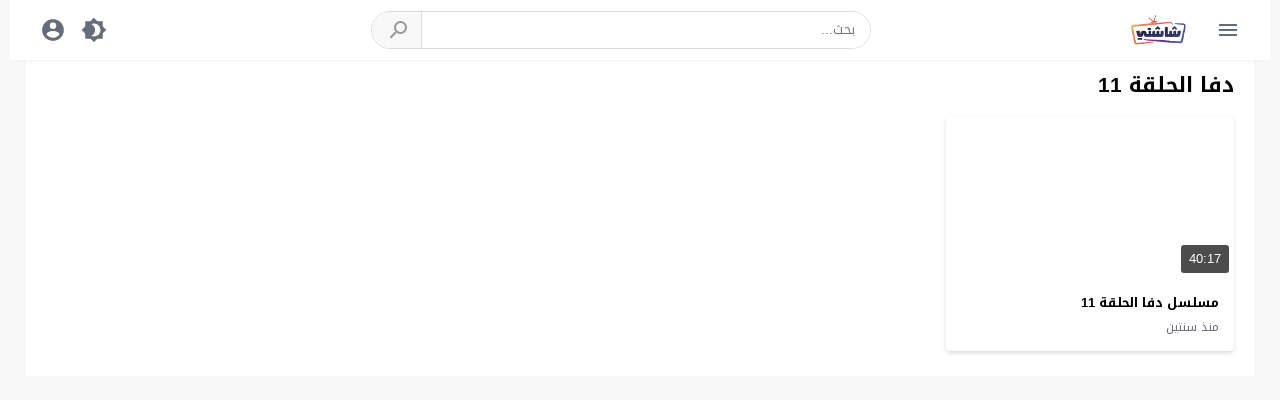

--- FILE ---
content_type: text/css
request_url: https://n.elriyadh.news/wp-content/themes/moshahid/style.css
body_size: 10413
content:
/*
 * Theme Name: Moshahid
 * Theme URI: https://store.mwordpress.net/item/moshahid-responsive-wordpress-video-theme/
 * Author URI: https://www.mwordpress.net
 * Description: Premium Video Wordpress theme by Mouad Achemli.
 * Author: Mouad Achemli
 * Version: 2.2.1
 * License: license purchased
 * License URI: https://store.mwordpress.net/license-details/
 * Tags: two-columns, custom-background, threaded-comments, translation-ready, custom-menu
 * Text Domain: moshahid
 * Domain Path: /lang
*/
/* http://meyerweb.com/eric/tools/css/reset/ 
 * v2.0 | 20110126
 * License: none (public domain)
*/
html,body,div,span,applet,object,iframe,h1,h2,h3,h4,h5,h6,p,blockquote,pre,a,abbr,acronym,address,big,cite,code,del,dfn,em,img,ins,kbd,q,s,samp,small,strike,strong,sub,sup,tt,var,b,u,i,center,dl,dt,dd,ol,ul,li,fieldset,form,label,legend,table,caption,tbody,tfoot,thead,tr,th,td,article,aside,canvas,details,embed,figure,figcaption,footer,header,hgroup,menu,nav,output,ruby,section,summary,time,mark,audio,video{margin:0;padding:0;border:0;font-size:100%;font:inherit;vertical-align:baseline}
article,aside,details,figcaption,figure,footer,header,hgroup,menu,nav,section{display:block}
body{line-height:1.3}
ol,ul{list-style:none}
blockquote,q{quotes:none}
blockquote:before,blockquote:after,q:before,q:after{content:'';content:none}
table{border-collapse:collapse;border-spacing:0}
html{-webkit-box-sizing:border-box;-moz-box-sizing:border-box;box-sizing:border-box;overflow-x:hidden;touch-action:manipulation;}
*,:before,:after{-webkit-box-sizing:inherit;-moz-box-sizing:inherit;box-sizing:inherit;outline:none}
*{border:0 none;margin:0;padding:0;outline:none;}
body {line-height:1.3;overflow:hidden}
a{text-decoration:none;color:#000;outline:none}
a,div,svg {-webkit-tap-highlight-color:transparent}
body.dark {background-color:#1f1f1f;color:#fff;}
body.dark a{color:#fff}
h1,h2,h3,h4,h5,h6 {font-weight:700}
img {text-indent:-999999px;}
.clearfix:before,
.clearfix:after{content:'.';display:block;font-size:0;height:0;line-height:0;overflow:hidden;visibility:hidden;width:0}
.clearfix:after{clear:both}
.el-hide{display:none}
.search-data {display:none}
.sr-only{position:absolute;width:1px;height:1px;margin:-1px;padding:0;overflow:hidden;clip:rect(0,0,0,0);border:0}.sr-only-focusable:active,.sr-only-focusable:focus{position:static;width:auto;height:auto;margin:0;overflow:visible;clip:auto}
.close{float:right;font-size:32px;font-weight:700;line-height:.7;color:#000;text-shadow:0 1px 0 #fff;opacity:.2;filter:alpha(opacity=20)}
.rtl .close{float:left}
.close:hover,.close:focus{color:#000;text-decoration:none;cursor:pointer;opacity:.5;filter:alpha(opacity=50)}
.br-clear{width:100%;display:block;margin-bottom:5px;}
button.close{padding:0;cursor:pointer;background:transparent;border:0;-webkit-appearance:none}
.alert{border:1px solid transparent;border-radius:4px;margin-bottom:20px;padding:15px}.alert h4{color:inherit;margin-top:0}.alert > p,.alert > ul{margin-bottom:0}.alert > p + p{margin-top:5px}.alert-dismissable,.alert-dismissible{padding-left:35px}.alert-dismissable .close,.alert-dismissible .close{color:inherit;left:-21px;position:relative;top:-2px}.alert-success,.wpcf7-mail-sent-ng{background-color:#dff0d8;border-color:#d6e9c6;color:#3c763d}.alert-success hr{border-top-color:#c9e2b3}.alert-success a{color:#2b542c}.alert-success p{color:#2b542c!important;padding:0 0 10px!important}.alert-info{background-color:#d9edf7;border-color:#bce8f1;color:#31708f}.alert-info hr{border-top-color:#a6e1ec}.alert-info a{color:#245269}.alert-info p{color:#245269!important;padding:0 0 10px!important}.alert-warning{background-color:#fcf8e3;border-color:#faebcc;color:#8a6d3b}.alert-warning hr{border-top-color:#f7e1b5}.alert-warning a{color:#66512c}.alert-warning p{color:#66512c!important;padding:0 0 10px!important}.alert-danger,.wpcf7-validation-errors,.wpcf7-spam-blocked,.wpcf7-mail-sent-ng{background-color:#f2dede;border-color:#ebccd1;color:#a94442}.alert-danger hr{border-top-color:#e4b9c0}.alert-danger a{color:#843534}.alert-danger p{color:#843534!important;padding:0 0 10px!important}
.dark .alert-info{background-color:#3498db;border-color:#3498db;color:#fff}.dark .alert-info hr{border-top-color:#fff}.dark .alert-info a{color:#fff}.dark .alert-info p{color:#fff!important;padding:0 0 10px!important}.dark .alert-success,.wpcf7-mail-sent-ng{background-color:#00bc8c;border-color:#00bc8c;color:#fff}.dark .alert-success hr{border-top-color:#00bc8c}.dark .alert-success a{color:#fff}.dark .alert-success p{color:#fff!important;padding:0 0 10px!important}.dark .alert-warning{background-color:#f39c12;border-color:#f39c12;color:#000}.dark .alert-warning hr{border-top-color:#f39c12}.dark .alert-warning a{color:#000}.dark .alert-warning p{color:#000!important;padding:0 0 10px!important}.dark .alert-danger,.wpcf7-validation-errors,.wpcf7-spam-blocked,.wpcf7-mail-sent-ng{background-color:#e74c3c;border-color:#e74c3c;color:#fff}.dark .alert-danger hr{border-top-color:#fff}.dark .alert-danger a{color:#fff}.dark .alert-danger p{color:#fff!important;padding:0 0 10px!important}
.btn{-moz-user-select:none;background-image:none;border:1px solid transparent;border-radius:4px;cursor:pointer;display:inline-block;font-size:14px;font-weight:400;line-height:1.42857;margin-bottom:0;padding:6px 12px;text-align:center;text-decoration:none;touch-action:manipulation;vertical-align:middle;white-space:nowrap}.btn:focus,.btn:active:focus,.btn.active:focus,.btn.focus,.btn.focus:active,.btn.active.focus{outline:medium none}.btn:hover,.btn:focus,.btn.focus{color:#333;text-decoration:none}.btn:active,.btn.active{background-image:none;box-shadow:0 3px 5px rgba(0,0,0,0.125) inset;outline:0 none}.btn.disabled,.btn[disabled],fieldset[disabled] .btn{box-shadow:none;cursor:not-allowed;opacity:.65;pointer-events:none}.btn-default{background-color:#fff;border-color:#ccc;color:#333}.btn-default:hover,.btn-default:focus,.btn-default.focus,.btn-default:active,.btn-default.active,.open > .dropdown-toggle.btn-default{background-color:#e6e6e6;border-color:#adadad;color:#333}.btn-default:active,.btn-default.active,.open > .dropdown-toggle.btn-default{background-image:none}.btn-default.disabled,.btn-default[disabled],fieldset[disabled] .btn-default,.btn-default.disabled:hover,.btn-default[disabled]:hover,fieldset[disabled] .btn-default:hover,.btn-default.disabled:focus,.btn-default[disabled]:focus,fieldset[disabled] .btn-default:focus,.btn-default.disabled.focus,.btn-default.focus[disabled],fieldset[disabled] .btn-default.focus,.btn-default.disabled:active,.btn-default[disabled]:active,fieldset[disabled] .btn-default:active,.btn-default.disabled.active,.btn-default.active[disabled],fieldset[disabled] .btn-default.active{background-color:#fff;border-color:#ccc}.btn-default .badge{background-color:#333;color:#fff}.btn-primary{background-color:#337ab7;border-color:#2e6da4;color:#fff}.btn-primary:hover,.btn-primary:focus,.btn-primary.focus,.btn-primary:active,.btn-primary.active,.open > .dropdown-toggle.btn-primary{background-color:#286090;border-color:#204d74;color:#fff}.btn-primary:active,.btn-primary.active,.open > .dropdown-toggle.btn-primary{background-image:none}.btn-primary.disabled,.btn-primary[disabled],fieldset[disabled] .btn-primary,.btn-primary.disabled:hover,.btn-primary[disabled]:hover,fieldset[disabled] .btn-primary:hover,.btn-primary.disabled:focus,.btn-primary[disabled]:focus,fieldset[disabled] .btn-primary:focus,.btn-primary.disabled.focus,.btn-primary.focus[disabled],fieldset[disabled] .btn-primary.focus,.btn-primary.disabled:active,.btn-primary[disabled]:active,fieldset[disabled] .btn-primary:active,.btn-primary.disabled.active,.btn-primary.active[disabled],fieldset[disabled] .btn-primary.active{background-color:#337ab7;border-color:#2e6da4}.btn-primary .badge{background-color:#fff;color:#337ab7}.btn-success{background-color:#5cb85c;border-color:#4cae4c;color:#fff}.btn-success:hover,.btn-success:focus,.btn-success.focus,.btn-success:active,.btn-success.active,.open > .dropdown-toggle.btn-success{background-color:#449d44;border-color:#398439;color:#fff}.btn-success:active,.btn-success.active,.open > .dropdown-toggle.btn-success{background-image:none}.btn-success.disabled,.btn-success[disabled],fieldset[disabled] .btn-success,.btn-success.disabled:hover,.btn-success[disabled]:hover,fieldset[disabled] .btn-success:hover,.btn-success.disabled:focus,.btn-success[disabled]:focus,fieldset[disabled] .btn-success:focus,.btn-success.disabled.focus,.btn-success.focus[disabled],fieldset[disabled] .btn-success.focus,.btn-success.disabled:active,.btn-success[disabled]:active,fieldset[disabled] .btn-success:active,.btn-success.disabled.active,.btn-success.active[disabled],fieldset[disabled] .btn-success.active{background-color:#5cb85c;border-color:#4cae4c}.btn-success .badge{background-color:#fff;color:#5cb85c}.btn-info{background-color:#5bc0de;border-color:#46b8da;color:#fff}.btn-info:hover,.btn-info:focus,.btn-info.focus,.btn-info:active,.btn-info.active,.open > .dropdown-toggle.btn-info{background-color:#31b0d5;border-color:#269abc;color:#fff}.btn-info:active,.btn-info.active,.open > .dropdown-toggle.btn-info{background-image:none}.btn-info.disabled,.btn-info[disabled],fieldset[disabled] .btn-info,.btn-info.disabled:hover,.btn-info[disabled]:hover,fieldset[disabled] .btn-info:hover,.btn-info.disabled:focus,.btn-info[disabled]:focus,fieldset[disabled] .btn-info:focus,.btn-info.disabled.focus,.btn-info.focus[disabled],fieldset[disabled] .btn-info.focus,.btn-info.disabled:active,.btn-info[disabled]:active,fieldset[disabled] .btn-info:active,.btn-info.disabled.active,.btn-info.active[disabled],fieldset[disabled] .btn-info.active{background-color:#5bc0de;border-color:#46b8da}.btn-info .badge{background-color:#fff;color:#5bc0de}.btn-warning{background-color:#f0ad4e;border-color:#eea236;color:#fff}.btn-warning:hover,.btn-warning:focus,.btn-warning.focus,.btn-warning:active,.btn-warning.active,.open > .dropdown-toggle.btn-warning{background-color:#ec971f;border-color:#d58512;color:#fff}.btn-warning:active,.btn-warning.active,.open > .dropdown-toggle.btn-warning{background-image:none}.btn-warning.disabled,.btn-warning[disabled],fieldset[disabled] .btn-warning,.btn-warning.disabled:hover,.btn-warning[disabled]:hover,fieldset[disabled] .btn-warning:hover,.btn-warning.disabled:focus,.btn-warning[disabled]:focus,fieldset[disabled] .btn-warning:focus,.btn-warning.disabled.focus,.btn-warning.focus[disabled],fieldset[disabled] .btn-warning.focus,.btn-warning.disabled:active,.btn-warning[disabled]:active,fieldset[disabled] .btn-warning:active,.btn-warning.disabled.active,.btn-warning.active[disabled],fieldset[disabled] .btn-warning.active{background-color:#f0ad4e;border-color:#eea236}.btn-warning .badge{background-color:#fff;color:#f0ad4e}.btn-danger{background-color:#d9534f;border-color:#d43f3a;color:#fff}.btn-danger:hover,.btn-danger:focus,.btn-danger.focus,.btn-danger:active,.btn-danger.active,.open > .dropdown-toggle.btn-danger{background-color:#c9302c;border-color:#ac2925;color:#fff}.btn-danger:active,.btn-danger.active,.open > .dropdown-toggle.btn-danger{background-image:none}.btn-danger.disabled,.btn-danger[disabled],fieldset[disabled] .btn-danger,.btn-danger.disabled:hover,.btn-danger[disabled]:hover,fieldset[disabled] .btn-danger:hover,.btn-danger.disabled:focus,.btn-danger[disabled]:focus,fieldset[disabled] .btn-danger:focus,.btn-danger.disabled.focus,.btn-danger.focus[disabled],fieldset[disabled] .btn-danger.focus,.btn-danger.disabled:active,.btn-danger[disabled]:active,fieldset[disabled] .btn-danger:active,.btn-danger.disabled.active,.btn-danger.active[disabled],fieldset[disabled] .btn-danger.active{background-color:#d9534f;border-color:#d43f3a}.btn-danger .badge{background-color:#fff;color:#d9534f}.btn-link{border-radius:0;color:#337ab7;font-weight:400}.btn-link,.btn-link:active,.btn-link.active,.btn-link[disabled],fieldset[disabled] .btn-link{background-color:transparent;box-shadow:none}.btn-link,.btn-link:hover,.btn-link:focus,.btn-link:active{border-color:transparent}.btn-link:hover,.btn-link:focus{background-color:transparent;color:#23527c;text-decoration:underline}.btn-link[disabled]:hover,fieldset[disabled] .btn-link:hover,.btn-link[disabled]:focus,fieldset[disabled] .btn-link:focus{color:#777;text-decoration:none}.btn-lg{border-radius:6px;font-size:18px;line-height:1.33;padding:10px 16px}.btn-sm{border-radius:3px;font-size:12px;line-height:1.5;padding:5px 10px}.btn-xs{border-radius:3px;font-size:12px;line-height:1.5;padding:1px 5px}.btn-block{display:block;width:100%}.btn-block + .btn-block{margin-top:5px}input.btn-block[type="submit"],input.btn-block[type="reset"],input.btn-block[type="button"]{width:100%}
.dark .btn-default{background-color:#414141;border-color:#444;color:#fff}.dark .btn-default:hover,.dark .btn-default:focus,.dark .btn-default.focus,.dark .btn-default:active,.dark .btn-default.active,.open>.dropdown-toggle.dark .btn-default{background-color:#555;border-color:#333;color:#fff}.dark .btn-default:active,.dark .btn-default.active,.open>.dropdown-toggle.dark .btn-default{background-image:none}.dark .btn-default.disabled,.dark .btn-default[disabled],fieldset[disabled] .dark .btn-default,.dark .btn-default.disabled:hover,.dark .btn-default[disabled]:hover,fieldset[disabled] .dark .btn-default:hover,.dark .btn-default.disabled:focus,.dark .btn-default[disabled]:focus,fieldset[disabled] .dark .btn-default:focus,.dark .btn-default.disabled.focus,.dark .btn-default.focus[disabled],fieldset[disabled] .dark .btn-default.focus,.dark .btn-default.disabled:active,.dark .btn-default[disabled]:active,fieldset[disabled] .dark .btn-default:active,.dark .btn-default.disabled.active,.dark .btn-default.active[disabled],fieldset[disabled] .dark .btn-default.active{background-color:#333;border-color:#333}.dark .btn-default .badge{background-color:#fff;color:#333}.dark .btn-info{background-color:#5bc0de;border-color:#46b8da;color:#fff}.dark .btn-info:hover,.dark .btn-info:focus,.dark .btn-info.focus,.dark .btn-info:active,.dark .btn-info.active,.open>.dropdown-toggle.dark .btn-info{background-color:#31b0d5;border-color:#269abc;color:#fff}.dark .btn-info:active,.dark .btn-info.active,.open>.dropdown-toggle.dark .btn-info{background-image:none}.dark .btn-info.disabled,.dark .btn-info[disabled],fieldset[disabled] .dark .btn-info,.dark .btn-info.disabled:hover,.dark .btn-info[disabled]:hover,fieldset[disabled] .dark .btn-info:hover,.dark .btn-info.disabled:focus,.dark .btn-info[disabled]:focus,fieldset[disabled] .dark .btn-info:focus,.dark .btn-info.disabled.focus,.dark .btn-info.focus[disabled],fieldset[disabled] .dark .btn-info.focus,.dark .btn-info.disabled:active,.dark .btn-info[disabled]:active,fieldset[disabled] .dark .btn-info:active,.dark .btn-info.disabled.active,.dark .btn-info.active[disabled],fieldset[disabled] .dark .btn-info.active{background-color:#5bc0de;border-color:#46b8da}
.btn-muted{background-color:#fff;border-color:#ccc;color:#333}.btn-muted:hover,.btn-muted:focus,.btn-muted.focus,.btn-muted:active,.btn-muted.active,.open > .dropdown-toggle.btn-muted{background-color:#e6e6e6;border-color:#adadad;color:#333}.btn-muted:active,.btn-muted.active,.open > .dropdown-toggle.btn-muted{background-image:none}.btn-muted.disabled,.btn-muted[disabled],fieldset[disabled] .btn-muted,.btn-muted.disabled:hover,.btn-muted[disabled]:hover,fieldset[disabled] .btn-muted:hover,.btn-muted.disabled:focus,.btn-muted[disabled]:focus,fieldset[disabled] .btn-muted:focus,.btn-muted.disabled.focus,.btn-muted.focus[disabled],fieldset[disabled] .btn-muted.focus,.btn-muted.disabled:active,.btn-muted[disabled]:active,fieldset[disabled] .btn-muted:active,.btn-muted.disabled.active,.btn-muted.active[disabled],fieldset[disabled] .btn-muted.active{background-color:#fff;border-color:#ccc}.btn-muted .badge{background-color:#333;color:#fff}
.ellip{display:block;height:100%}
.ellip-line{display:inline-block;text-overflow:ellipsis;white-space:nowrap;word-wrap:normal;max-width:100%}
.ellip,.ellip-line{position:relative;overflow:hidden}
.img-responsive{display:block;height:auto;max-width:100%}
.duration{right:5px;position:absolute;bottom:5px;background-color:rgba(0,0,0,0.7);color:#FFF;display:table;line-height:1.3;padding:6px 8px;font-size:12px;border-radius:3px}
.duration span{color:#FFF;display:table-cell;vertical-align:middle}
.duration svg{display:table-cell;vertical-align:top}
.duration span{text-indent:3px}
.later{cursor:pointer;left:5px;position:absolute;top:5px;background-color:#000;color:#FFF;display:none;line-height:1.3;opacity:.85;padding:3px 5px;font-size:12px;border-radius:3px}
.later span{display:inline-block;vertical-align:middle}
.later svg{display:inline-block;vertical-align:middle;fill:#fff;opacity:1;}
.later span{text-indent:-999999px;color:#fff}
.later:hover span{text-indent:0;margin:0 5px}
.thumb:hover .later {display:table}
.ico-play{background-color:#000;border-radius:3px;bottom:5px;fill:#fff;height:18px;left:5px;opacity:.75;position:absolute;width:18px}
.lazy-hidden{opacity:0}
.lazy-loaded{-moz-transition:opacity .3s;-ms-transition:opacity .3s;-o-transition:opacity .3s;-webkit-transition:opacity .3s;opacity:1;transition:opacity .3s}
.thumb{height:0;overflow:hidden;padding-bottom:56.25%;position:relative;width:100%;}
.thumb img{border-radius:4px;height:100%;left:0;position:absolute;top:0;width:100%}

body.dark {background-color:#1f1f1f;color:#fff}
body.dark  a{color:#fff}
.error404 {background-color:#fff}
.dark .error404{background-color:#363636}
/*
	===============================
		Modules & Widgets Colors 
	===============================
*/
/* Blue fb */
.skin1-bg{background-color:#3949AB}
.skin1-bg2{background-color:#5C6BC0}
.skin1-bb{border-bottom:2px solid #3949AB}
.skin1-color{color:#3949AB}
.skin1-color a{color:#3949AB}
.skin1-hover a:hover{color:#3949AB}
/*  Red */
.skin2-bg{background-color:#e33049}
.skin2-bg2{background-color:#eb6f80}
.skin2-bb{border-bottom:2px solid #e33049}
.skin2-color{color:#dd3333}
.skin2-color a{color:#dd3333}
.skin2-hover a:hover{color:#dd3333}
/* Pink */
.skin3-bg{background-color:#ea1593}
.skin3-bg2{background-color:#f05cb4}
.skin3-bb{border-bottom:2px solid #ea1593}
.skin3-color{color:#ea1593}
.skin3-color a{color:#ea1593}
.skin3-hover a:hover{color:#ea1593}
/* Green */
.skin4-bg{background-color:#38AB77}
.skin4-bg2{background-color:#74c4a0}
.skin4-bb{border-bottom:2px solid #38AB77}
.skin4-color{color:#38AB77}
.skin4-color a{color:#38AB77}
.skin4-hover a:hover{color:#38AB77}
/* Purple */
.skin5-bg{background-color:#6441a5}
.skin5-bg2{background-color:#7F5DBC}
.skin5-bb{border-bottom:2px solid #6441a5}
.skin5-color{color:#6441a5}
.skin5-color a{color:#6441a5}
.skin5-hover a:hover{color:#6441a5}
/* Blue */
.skin6-bg{background-color:#4296CE}
.skin6-bg2{background-color:#7bb6dd}
.skin6-bb{border-bottom:2px solid #4296CE}
.skin6-color{color:#4296CE}
.skin6-color a{color:#4296CE}
.skin6-hover a:hover{color:#4296CE}
/* Orange */
.skin7-bg{background-color:#e3aa31}
.skin7-bg2{background-color:#ebc46f}
.skin7-bb{border-bottom:2px solid #e3aa31}
.skin7-color{color:#D09D2E}
.skin7-color a{color:#D09D2E}
.skin7-hover a:hover{color:#D09D2E}
/*
 * Header
 *
*/
.header{display:inline-block;width:100%;position:fixed;box-shadow:0 2px 5px -5px #999;top:0;z-index:2;backface-visibility:hidden;line-height:1.15}
.dark .header{box-shadow:none}
.header-white{background-color:#fff}
.header-element{display:table;height:100%;width:100%;vertical-align:middle;height:60px}
.header-element div{display:table-cell;vertical-align:middle}
/*
 * Header : Menu Button
 *
*/
.header-element .menu{width:20px;padding:0 30px;cursor:pointer;line-height:0}
.header-white{background-color:#fff}
.dark .header-white{color:#fff}
.header-element .menu svg{height:24px;width:24px;overflow:hidden;fill:#656c7a}
.dark .header-element .menu svg,
.header-color .header-element .menu svg{fill:#fff}
.header-element .menu .icon-hide,
.header-color .header-element .menu .icon-hide{display:none}
/*
 * Header : Logo
 *
*/
.header-element .logo{width:200px}
.header-element .logo img{height:30px;max-width:200px;vertical-align:baseline}

.header-element .logo img.dark {display:none;}
.dark .header-element .logo img.normal {display:none;}
.dark .header-element .logo img.dark {display:block;}

.header-element .logo a,
.header-element .logo a:hover{text-decoration:none;outline:none;color:#333;white-space:nowrap;word-wrap:normal}
.dark .header-element .logo a,
.dark .header-element .logo a:hover{color:#fff}
.header-element .logo,
.header-element .logo h1{margin:0;padding:0;line-height:inherit;vertical-align:inherit}
.header-color .header-element .logo,
.header-color .header-element .logo a,
.header-color .header-element .logo a:hover{color:#fff;white-space:nowrap;word-wrap:normal}
/*
 * Header : Search
 *
*/
.header-element .search{padding:0 2%;width:96%}
.header-element .search form{margin:0 auto;width:500px;display:table;border:1px solid #ddd;border-radius:25px}
.header-element .search form input{text-indent: 5px;display:table-cell;width:90%;border:none;padding:5px 10px;border-radius:25px;line-height:unset;float:left;line-height:2}
.header-element .search form button{width:10%;border:none;display:table-cell;padding:6px 11px;border-left:1px solid #ddd;background-color:#f8f8f8;color:#999;border-radius:0 25px 25px 0;cursor:pointer;outline:none}
.header-element .search form button svg{fill:#999;display:block;vertical-align:middle;width:24px;height:24px}
.header-element .search form button:hover{background-color:#f3f3f3;color:#777}
.header-color .header-element .search form{border:none;border-radius:25px;color:#fff}
.header-color .header-element .search input{border:none;border-radius:25px 0 0 25px;color:#fff;float:none;padding:5px 15px;vertical-align:top}
.header-color .header-element .search input::placeholder{color:#fff}
.header-color .header-element .search input:focus,
.header-color .header-element .search input:hover{color:#fff}
.header-color .header-element .search form button{width:10%;border-left:none;background-color:transparent;color:#eee;border-radius:0;padding:6px 15px}
.header-color .header-element .search form button svg{fill:#eee;display:block;vertical-align:middle;width:24px;height:24px;margin-top:2px}
.header-color .header-element .search form button svg:hover{fill:#fff}
.dark .header-element .search form{border:1px solid #1f1f1f}
.dark .header-element .search form,
.dark .header-element .search form input{background-color:#121212;color:#fff;}
.dark .header-element .search form button{border-left:1px solid #393939;background-color:#393939;color:#fff}
.dark .header-element .search form button svg{fill:#aaa;}
.dark .header-element .search form button:hover{background-color:#292929}
.dark .header-color .header-element .search form button:hover{background-color:transparent}
.rtl .header-element .search form input{float:right}
.rtl .header-element .search form button{border-left:none;border-right:1px solid #ddd;border-radius:25px 0 0 25px}
.rtl.dark .header-element .search form button{border-left:none;border-right:1px solid #393939}
.rtl .header-color .header-element .search form{border:none}
.rtl .header-color .header-element .search input{border:none;border-radius:0 25px 25px 0}
.rtl .header-color .header-element .search form button{border-right:none;padding:6px 15px}
.rtl .header-element .search form button svg{transform: rotate(90deg);-moz-transform:rotate(90deg);-webkit-transform: rotate(90deg);}
/*
 * Header : Login Button
 *
*/
.header-element .login{width:20px;line-height:0;padding:0 30px 0 10px;cursor:pointer}
.header-element .login svg{fill:#656c7a;display:block;vertical-align:middle;width:26px;height:26px}
.header-color .header-element .login svg,
.dark .header-element .login svg{fill:#fff}
.rtl .header-element .login{padding:0 10px 0 30px}
/*
 * Header : Dark Button
 *
*/
.header-element .darken{width:20px;line-height:0;padding:0 5px;cursor:pointer}
.header-element .darken svg{fill:#656c7a;vertical-align:middle;width:26px;height:26px}
.dark .header-element .darken svg,
.header-color .header-element .darken svg{fill:#fff}
.header-element .darken-nolog{padding:0 30px 0 10px}
.rtl .header-element .darken-nolog{padding:0 10px 0 30px}
/*
 * Header : Search Button (Mobile)
 *
*/
.header-element .search-mobile-btn{width:20px;display:none;text-align:right;height:0;padding:0 10px;cursor:pointer}
.header-element .search-mobile-btn svg{fill:#656c7a;display:block;vertical-align:middle;width:24px;height:24px}
.dark .header-element .search-mobile-btn svg,
.header-color .header-element .search-mobile-btn svg{fill:#fff}
.rtl .header-element .search-mobile-btn{text-align:left}
/*
 * Header : Search (Mobile)
 *
*/
.search-mobile{height:100%;width:100%;vertical-align:middle;height:60px;display:none}
.search-close{display:table-cell;vertical-align:middle;width:10%;text-align:left;cursor:pointer}
.search-close svg{display:block;vertical-align:middle;width:24px;height:24px}
.search-close{fill:#999}
.search-close-white{fill:#fff}
.search-div{display:table-cell;vertical-align:middle;width:90%;text-align:center}
.search-mobile .search-div form{margin:2px auto 0;border:none;width:90%}
.search-mobile .search-div form input{width:100%;border:1px solid #eee;padding:8px 10px;border-radius:3px;background-color:#f5f8f9;color:#333}
.header-color .search-mobile .search-div form input{text-indent:10px;width:100%;border:none;padding:8px 10px;border-radius:25px;}
.dark .search-close{fill:#fff}
.dark .search-mobile .search-div form input{border:1px solid #222;background-color:#111!important;color:#ccc}
.rtl .search-close{text-align:right}
/*
 * Header : Dark
 *
*/
.dark .header {background-color:#282828 !important;}
.dark .header-color .header-element .search form{background-color:#393939!important;}
.dark .header-color .header-element .search input {background-color:#393939!important;color:#ccc;}
.dark .header-color .search-mobile .search-div form input {background-color:#111!important;color:#ccc;}
.dark .header-color .search-mobile .search-div form input:focus,
.dark .header-color .search-mobile .search-div form input:active {color:#fff;}
.icon-dark,.icon-light {display:none}
.sld {display:block!important}
/*
 * Main
 *
*/
.main{width:100%;margin:60px auto 0;position:relative;top:0;z-index:0}
/*
 * UnStyled List
 *
*/
ul.unstyled{list-style:none}
ul.unstyled a{color:#47c;}
ul.unstyled a:hover{text-decoration:underline}
ul.unstyled li{margin:0 0 5px 15px}
.rtl ul.unstyled li{margin:0 15px 5px 0}
/*
 * Loop : home and archives
 *
*/
.home-body{display:inline-block;width:100%;margin:15px 0 0}
.home-nav{display:inline-block;list-style:outside none none;margin:0 auto 15px;position:relative;width:100%}
.home-nav li{display:inline-block;margin:0 5px 0 0;padding:0}
.home-nav li{background-color:#fff;border:1px solid #ddd;border-radius:50px;color:#333;display:inline-block;padding:5px 10px}
.home-nav li.current_tab{background-color:#fff;border-width:2px}
.home-nav .txt{color:#9199a3}
.dark .home-nav li{background-color:#282828;border:1px solid #363636;color:#aaa}
.dark .home-nav li.current_tab{border:2px solid #fff !important;color:#fff !important}
.dark .home-nav li.current_tab .txt{color:#fff}
.dark .home-nav .txt{color:#eee}
.rtl .home-nav li{margin:0 0 0 5px}
@media only screen and (max-width: 559px){
	.home-nav{display:block;margin:0 auto 15px;width:94%}
}
.home-content{display:inline-block;vertical-align:top;width:100%;margin:0}
.home-content h1.title,
.home-content .category-desc{display:block;margin:0 0 10px;padding:0 0 10px}
.home-content .category-desc p{line-height:1.7}
.dark .home-content h1.title{color:#fff}
@media only screen and (max-width: 559px){
	.home-content h1.title,
	.home-content .category-desc{width:94%;margin:0 auto 5px}
}
/*
 * Video List
 *
*/
.video-grid{width:24.25%;margin:0 1% 25px 0;padding:0;display:inline-block;vertical-align:top}
.video-grid:nth-child(4n){margin:0 0 25px}
.video-grid .thumb{margin-bottom:15px}
.video-grid .thumb .cat{left:5px;position:absolute;bottom:5px;color:#fff;padding:5px 10px;border-radius:3px;color:#000;}
.video-grid .data{width:100%;display:table}
.video-grid .data .col-1{display:table-cell;vertical-align:top;width:60px}
.video-grid .data .col-1 img{border-radius:50%;width:46px;height:46px;border:1px solid #ddd;}
.video-grid .data .col-2{vertical-align:top;display:table-cell}
.video-grid .data .col-2-a{width:100%}
.video-grid h2{display:block;width:100%;margin:0 0 5px}
.video-grid .metadata{display:block;width:100%;color:#6e6779}
.video-grid .metadata a{color:#6e6779;display:inline-block}
.video-grid .views{display:inline-block}
.video-grid .ago{display:inline-block}
.video-grid .channel{display:inline-block;color:#6e6779;text-transform:capitalize}
.video-grid .views:after,
.video-grid .channel:after{font-family:sans-serif;content:"\2022";vertical-align:middle;margin:0 4px}
.video-grid .channel a{color:#6e6779}
.dark .video-grid .data .col-1 img{border-color:#333}
.dark .video-grid .metadata,
.dark .video-grid .metadata a,
.dark .video-grid .channel,
.dark .video-grid .channel a{color:#aaa}
.rtl .video-grid{margin:0 0 25px 1%}
.rtl .video-grid:nth-child(4n){margin:0 0 25px}
@media only screen and (max-width: 1170px){
	.video-grid{width:32.666666666667%}
	.video-grid:nth-child(4n){margin:0 1% 25px 0}
	.video-grid:nth-child(3n){margin:0 0 25px}
	.rtl .video-grid:nth-child(4n){margin:0 0 25px 1%}
	.rtl .video-grid:nth-child(3n){margin:0 0 25px}
}
@media only screen and (max-width: 986px){
	.video-grid{width:49%;margin:0 2% 25px 0}
	.video-grid:nth-child(3n),
	.video-grid:nth-child(4n){margin:0 2% 25px 0}
	.video-grid:nth-child(2n){margin:0 0 25px}
	.rtl .video-grid{margin:0 0 25px 2%}
	.rtl .video-grid:nth-child(3n),
	.rtl .video-grid:nth-child(4n){margin:0 0 25px 2%}
	.rtl .video-grid:nth-child(2n){margin:0 0 25px}
}

/*
 * Global
 *
 * Page Navigation
*/
.pagination-links{display:table;margin:0 0 15px!important;width:100%}
.pagination-links a{display:table-cell;width:50%;vertical-align:middle;}
.pagination-text{display:inline-block;margin:0 0 15px!important;width:100%}
.pagination-text span{position:relative;padding:0 20px;color:#ccc}
.dark .pagination-text span{color:#aaa}
.pagination{float:left;margin:30px 0 30px!important;width:100%}
.pagination .pages,
.pagination .extend{float:left;padding:10px 13px;color:#5d6769}
.dark .pagination .pages,
.dark .pagination .extend{color:#aaa}
.pagination a,
.pagination a.first,
.pagination span.current{border-radius:10px;background-color:#fff;border:2px solid #eee;color:#5d6769;float:left;margin-bottom:5px;margin-right:5px;padding:8px 16px;width:auto!important}
.dark .pagination a,
.dark .pagination a.first,
.dark .pagination span.current{background-color:#282828;border:2px solid #363636;color:#aaa;}
.rtl .pagination,
.rtl .pagination .pages,
.rtl .pagination .extend{float:right}
.rtl .pagination a,
.rtl .pagination a.first,
.rtl .pagination span.current{float:right;margin-left:5px;margin-right:0}
.wrap-load{display:block;width:100%;margin:15px 0 0}
.video-load{display:block;border-radius:5px;cursor:pointer;margin:10px auto;padding:10px 0;position:relative;text-align:center;text-transform:uppercase;width:200px}
.video-load{background-color:#fff;border:2px solid #e9edf0;color:#9199A3}
.dark .video-load{background-color:#282828;border:2px solid #363636;color:#aaa}
.video-load a{color:#9199A3}
.dark .video-load a{color:#aaa}
.video-load:hover{border:2px solid #ddd}
.dark .video-load:hover{border:2px solid #222}
@-webkit-keyframes sk-scaleout{0%{ -webkit-transform:scale(0) }100%{-webkit-transform:scale(1.0);opacity:0;}}
@keyframes sk-scaleout{0%{ -webkit-transform:scale(0);transform:scale(0);} 100%{-webkit-transform:scale(1.0);transform:scale(1.0);opacity:0;}}
/*
 * Comments Spinner
*/
.comments-load{display:inline-block;width:100%;text-align:center;padding-bottom:20px}
.comments-load-txt{display:inline-block;text-indent:-999999px}
.comments-load-spin{display:inline-block}
.lds-ring{display:inline-block;position:relative;width:44px;height:44px}
.lds-ring div{box-sizing:border-box;display:block;position:absolute;width:31px;height:31px;margin:4px;border:4px solid #656c7a;border-radius:50%;animation:lds-ring 1.2s cubic-bezier(0.5,0,0.5,1) infinite;border-color:#656c7a transparent transparent}
.lds-ring div:nth-child(1){animation-delay:-.45s}
.lds-ring div:nth-child(2){animation-delay:-.3s}
.lds-ring div:nth-child(3){animation-delay:-.15s}
@keyframes lds-ring {0%{transform:rotate(0deg)} 100%{transform:rotate(360deg)}}
/*
 * Error content
*/
.error{display:flex;align-items:center;justify-content:center;min-height:calc(100vh - 100px)}
.error-content h1{display:table;width:100%;text-align:center;margin-bottom:20px}
.error-content h1 span.ico{margin:0 5px;display:block;vertical-align:middle}
.error-content h1 span.ico svg{width:60px}
.error-content h1 span.title{display:inline-block;vertical-align:middle}
.error-content p{display:block;width:100%;text-align:center}
/*
 * Footer
 *
*/
.footer{background-color:#fff;border-top:1px solid #ddd;color:#333;position:relative;z-index:0}
.footer .footer-nav{display:table;vertical-align:middle;padding:10px;display:table;width:100%;height:50px}
.footer .copyright{text-align:left;display:table-cell;vertical-align:middle;line-height:1.8}
.footer .social-div{text-align:right;display:table-cell;vertical-align:middle}
.footer .social{list-style:none;margin-right:6px;margin-bottom:0}
.footer .social li{float:right}
.footer .social a{color:#656c7a;float:right}
.footer .social svg{float:right;width:28px;text-align:center;height:24px;fill:#656c7a}
.footer .social a:hover{filter:grayscale(100%)}
.footer .social a{filter:none!important}
.footer .social a:hover.googleplus svg{fill:#d0422a!important}
.footer .social a:hover.facebook svg{fill:#3b5998!important}
.footer .social a:hover.twitter svg{fill:#00abf1!important}
.footer .social a:hover.youtube svg{fill:#cf2200!important}
.footer .social a:hover.pinterest svg{fill:#ca2127!important}
.footer .social a:hover.instagram svg{fill:#87766c!important}
.footer .social a:hover.android svg{fill:#8ec047!important}
.footer .social a:hover.apple svg{fill:#00abf1!important}

.footer .social a:hover.rss svg{fill:#f9bc2e!important}
.footer .social a:hover.telegram svg{fill:#0088cc!important}
.footer .social a:hover.pinterest svg{fill:#ca2127!important}
.footer .social a:hover.reddit svg{fill:#e74a1e!important}

.dark .footer{background-color:#282828;border-top:1px solid #282828;color:#fff}
.dark .footer a{color:#fff}
.dark .footer .social svg{fill:#fff}
.rtl .footer .copyright{text-align:right}
.rtl .footer .social-div{text-align:left}
.rtl .footer .social{margin-left:6px;margin-right:0}
.rtl .footer .social li,
.rtl .footer .social a,
.rtl .footer .social span{float:left}
/* 
 * SlideOut 
 *
*/
.mm-remove{
	-webkit-transform:translateX(-100%);
	-moz-transform: translateX(-100%);
	-ms-transform: translateX(-100%);
	-o-transform: translateX(-100%);
	transform: translateX(-100%);
}
.rtl .mm-remove{
	-webkit-transform:translateX(100%);
	-moz-transform: translateX(100%);
	-ms-transform: translateX(100%);
	-o-transform: translateX(100%);
	transform: translateX(100%);
}
.slideout-menu{
	bottom:0;left:0;overflow-y:auto;position:fixed;top:0;width:256px;z-index:1;
	-webkit-overflow-scrolling:touch;
	-webkit-transform:translateX(-100%);
	-moz-transform: translateX(-100%);
	-ms-transform: translateX(-100%);
	-o-transform: translateX(-100%);
	transform: translateX(-100%);
	-webkit-transition:transform ease-out 0.3s;
	-moz-transition: transform ease-out 0.3s;
	-ms-transition: transform ease-out 0.3s;
	-o-transition: transform ease-out 0.3s;
	transition: transform ease-out 0.3s;
}
.rtl .slideout-menu{
	left:auto;
	right:0;
	-webkit-transform:translateX(100%);
	-moz-transform: translateX(100%);
	-ms-transform: translateX(100%);
	-o-transform: translateX(100%);
	transform: translateX(100%);
}
.slideout-panel{position:relative;z-index:1;}
.slideout-open,
.slideout-open body,
.slideout-open .slideout-panel{overflow:hidden}
.slideout-open {
	overflow-y: scroll !important;
	position: fixed;
	left: 0px;
	right: 0px;
	bottom: 0px;
	top:0px;
}
.slideout-open .slideout-menu{
	-webkit-transform:translateX(0px);
	-moz-transform: translateX(0px);
	-ms-transform: translateX(0px);
	-o-transform: translateX(0px);
	transform: translateX(0px);
	
}
#mmobile {top:60px}
#mmobile a{color:#333}
#mmobile a:hover{text-decoration:none}
.slideout-open .slideout-panel{
	-webkit-transform:none !important;
	-moz-transform:none !important;
	-ms-transform:none !important;
	-o-transform:none !important;
	transform:none !important;
}

.menu-color{background-color:#fff}
.menu-color-2{background-color:#fff!important}
#page-overlay{transition-property:opacity;transition-duration:200ms;background-color:rgba(0,0,0,0.5);height:100%;left:0;position:fixed;right:0;top:0;z-index:997;cursor:pointer;display:none;}
#page-overlay.open{display:block}
#page-overlay.close{display:none}

.menu-section-list{list-style:none;margin:0;padding:0}
.menu-section-list li{position:relative}
.menu-section-list a{color:#6d6d6d!important;display:block;padding:8px 30px;width:100%}
.menu-section-list a:hover{background-color:#f9f9f9}
.primary-links{list-style:none;margin:20px 0;padding:0}
.primary-links a{display:table;padding:8px 20px;width:100%}
.primary-links a:hover{background-color:#f9f9f9;text-decoration:none}
.primary-links svg{height:21px;width:21px;vertical-align:middle;fill:#656c7a}
.primary-links span{vertical-align:middle;padding:5px 10px}
.list-categories{display:inline-block;padding:10px 0;margin:0;border-top:1px solid #eee;width:100%}
.list-categories .heading{padding:10px 20px}
.menu-section-list .accordion-btn-wrap{display:block}
.menu-section-list .accordion-btn {padding:5px}
.menu-section-list .accordion-btn svg{fill:#656c7a;border-radius:100%;border:1px solid #ddd}
.menu-section-list .accordion-btn svg:hover{fill:#31313c;border-radius:100%;border:1px solid #656c7a}
.menu-section-list li li .accordion-btn-wrap,
.menu-section-list li li li .accordion-btn-wrap{background-color:#f6f6f6;border-bottom:none;border-left:1px solid #fff}
.menu-section-list li li a{text-indent:20px;background-color:#f6f6f6;border-bottom:1px solid #fff}
.menu-section-list li li li a{text-indent:40px;background-color:#f6f6f6;border-bottom:1px solid #fff}
.dark #mmobile a{color:#aaa}
.dark .menu-color,
.dark .menu-color-2{background-color:#1f1f1f!important}
.dark .menu-section-list a{color:#aaa!important;}
.dark .menu-section-list a:hover{background-color:#252525}
.dark .primary-links a:hover{background-color:#252525}
.dark .primary-links svg{fill:#aaabbb;}
.dark .list-categories{border-top:1px solid #363636;}
.dark .menu-section-list .accordion-btn svg{fill:#aaa;border-color:#aaa}
.dark .menu-section-list .accordion-btn svg:hover{fill:#ccc;border-color:#ccc}
.dark .menu-section-list li li .accordion-btn-wrap,
.dark .menu-section-list li li li .accordion-btn-wrap{background-color:#1f1f1f;border-left:1px solid #333}
.dark .menu-section-list li li a,
.dark .menu-section-list li li li a{background-color:#1f1f1f;border-bottom:none}
.rtl .mmobile,
.rtl .slideout-menu{left:auto;right:0}
.rtl .menu-section-list li li .accordion-btn-wrap,
.rtl .menu-section-list li li li .accordion-btn-wrap{border-left:none;border-right:1px solid #fff}
.dark.rtl .menu-section-list li li .accordion-btn-wrap,
.dark.rtl .menu-section-list li li li .accordion-btn-wrap{border-left:none;border-right:1px solid #fff}
/*
 * Simple Cookie Consent
 *
*/
.gdpr-cm-wrap{position:fixed;bottom:0;color:#fff;width:100%;padding:15px;z-index:999999999;display:none}
.gdpr-cm{margin:0 auto;display:table;text-align:center;font-size:17px}
.gdpr-content{display:inline-block}
.gdpr-content a{color:#fff;font-weight:700}
.gdpr-content a:hover{text-decoration:underline;color:#eee}
.gdpr-content p{padding:5px 0}
.gdpr-button{display:inline-block;padding:5px 10px;border:1px solid #fff;border-radius:5px;cursor:pointer;margin:5px}
.gdpr-button:hover{background-color:rgba(255,255,255,0.1);border:1px solid rgba(255,255,255,0.1)}


@media only screen and (max-width: 800px) and (min-width:580px){
	.footer .copyright,
	.footer .social-div{float:none;padding:10px;width:100%;display:block;text-align:center}
	.footer .social{width:100%;display:block;margin:0;padding:0}
	.footer .social li{display:inline-block;text-align:center;float:none}
}
@media only screen and (max-width: 920px){
	.header-element .logo{width:100%}
	.header-element .search {display:none}
	.header-element .search-mobile-btn{display:table-cell}
}
@media only screen and (max-width: 800px){
	.rtl .footer .copyright,.rtl .footer .social-div,
	.footer .copyright,.footer .social-div{float:none;padding:10px;width:100%;display:block;text-align:center}
	.rtl .footer .social,.footer .social{width:100%;display:block;margin:0;padding:0}
	.rtl .footer .social li,.footer .social li{display:inline-block;text-align:center;float:none}
}
@media only screen and (max-width: 579px){
	.header-element .menu,
	.rtl .header-element .menu{padding:0 15px}
	.header-element .darken-nolog,
	.rtl .header-element .darken-nolog,
	.header-element .login,
	.rtl .header-element .login{padding:0 13px}
	.header-element .logo img{height:30px;max-width:200px;vertical-align:baseline}
	.header-element .logo{width:100%}
	.header-element .search{display:none}
	.header-element .search-mobile-btn{display:table-cell}
	.home #main{margin-bottom:0}
	.rtl .footer .copyright,.rtl .footer .social-div,
	.footer .copyright,.footer .social-div{float:none;padding:10px;width:100%;display:block;text-align:center}
	.rtl .footer .social,.footer .social{width:100%;display:block;margin:0;padding:0}
	.rtl .footer .social li,.footer .social li{display:inline-block;text-align:center;float:none}
}



/*
 * AD
*/
.external-header{display:inherit;margin:0 auto;width:97.5%;flex-shrink:0}
.external-content{display:inline-block;margin:0 0 15px;width:100%}
.external-header .external-content{margin:0}
@media only screen and (max-width:986px){
	.external-header .external-content{margin:0}
}
.external-content a{display:block;}
.external-content a img{display:block;height:auto;max-width:100%;margin:auto auto}
.external-content .aligncenter{margin:auto;display:table}
/*
 * Ads Class
 *
 * Show and Hide by Screen width
 *
*/
.screen-lm{}
.screen-ls{}
.screen-ms{display:none!important}
.screen-l{}
.screen-m{display:none!important}
.screen-s{display:none!important}
.screen-lo{display:none}
@media only screen and (max-width:986px) and (min-width:768px){
	.screen-lm{}
	.screen-ls{display:none!important}
	.screen-ms{display:inherit!important;white-space:normal}
	.screen-l{display:none!important}
	.screen-m{display:inherit!important;white-space:normal}
	.screen-s{display:none!important}
	.screen-lo{display:none}
}
@media only screen and (max-width:767px){
	.screen-lm{display:none!important}
	.screen-ls{display:inherit!important;white-space:normal}
	.screen-ms{display:inherit!important;white-space:normal}
	.screen-l{display:none!important}
	.screen-m{display:none!important}
	.screen-s{display:inherit!important;white-space:normal}
	.screen-lo{display:none}
}
/*
 * Bootstrap Modal
 *
*/
.modal-open{overflow:hidden}
.modal{position:fixed;top:0;left:0;z-index:1060;display:none;width:100%;height:100%;overflow-x:hidden;overflow-y:auto;outline:0}
.modal-dialog{position:relative;width:auto;margin:.5rem;pointer-events:none}
.modal.fade .modal-dialog{transition:transform .3s ease-out;transform:translate(0,-50px)}
@media (prefers-reduced-motion: reduce) {
	.modal.fade .modal-dialog{transition:none}
}
.modal.in .modal-dialog{transform:none}
.modal.modal-static .modal-dialog{transform:scale(1.02)}
.modal-dialog-scrollable{height:calc(100% - 1rem)}
.modal-dialog-scrollable .modal-content{max-height:100%;overflow:hidden}
.modal-dialog-scrollable .modal-body{overflow-y:auto}
.modal-dialog-centered{display:flex;align-items:center;min-height:calc(100% - 1rem)}
.modal-content{position:relative;display:flex;flex-direction:column;width:100%;pointer-events:auto;background-color:#fff;background-clip:padding-box;border:1px solid rgba(0,0,0,0.2);border-radius:.3rem;outline:0}
.modal-backdrop{position:fixed;top:0;left:0;z-index:1040;width:100vw;height:100vh;background-color:#000}
.modal-backdrop.fade{opacity:0}
.modal-backdrop.in{opacity:.5}
.modal-header{display:flex;flex-shrink:0;align-items:center;justify-content:space-between;padding:1rem;border-bottom:1px solid #dee2e6;border-top-left-radius:calc(0.3rem - 1px);border-top-right-radius:calc(0.3rem - 1px)}
.modal-header .btn-close{padding:.5rem;margin:-.5rem -.5rem -.5rem auto}
.modal-title{margin-bottom:0;line-height:1.5}
.modal-body{position:relative;flex:1 1 auto;padding:1rem}
.modal-footer{display:flex;flex-wrap:wrap;flex-shrink:0;align-items:center;justify-content:flex-end;padding:.75rem;border-top:1px solid #dee2e6;border-bottom-right-radius:calc(0.3rem - 1px);border-bottom-left-radius:calc(0.3rem - 1px)}
.modal-footer > *{margin:.25rem}
@media (min-width: 576px){
.modal-dialog{max-width:600px;margin:1.75rem auto}
.modal-dialog-scrollable{height:calc(100% - 3.5rem)}
.modal-dialog-centered{min-height:calc(100% - 3.5rem)}
.modal-sm{max-width:300px}
}
@media (min-width: 992px){
.modal-lg,.modal-xl{max-width:800px}
}
@media (min-width: 1200px){
.modal-xl{max-width:1140px}
}
.modal-fullscreen{width:100vw;max-width:none;height:100%;margin:0}
.modal-fullscreen .modal-content{height:100%;border:0;border-radius:0}
.modal-fullscreen .modal-header{border-radius:0}
.modal-fullscreen .modal-body{overflow-y:auto}
.modal-fullscreen .modal-footer{border-radius:0}
@media (max-width: 575.98px){
.modal-fullscreen-sm-down{width:100vw;max-width:none;height:100%;margin:0}
.modal-fullscreen-sm-down .modal-content{height:100%;border:0;border-radius:0}
.modal-fullscreen-sm-down .modal-header{border-radius:0}
.modal-fullscreen-sm-down .modal-body{overflow-y:auto}
.modal-fullscreen-sm-down .modal-footer{border-radius:0}
}
@media (max-width: 767.98px) {
.modal-fullscreen-md-down{width:100vw;max-width:none;height:100%;margin:0}
.modal-fullscreen-md-down .modal-content{height:100%;border:0;border-radius:0}
.modal-fullscreen-md-down .modal-header{border-radius:0}
.modal-fullscreen-md-down .modal-body{overflow-y:auto}
.modal-fullscreen-md-down .modal-footer{border-radius:0}
}
@media (max-width: 991.98px) {
.modal-fullscreen-lg-down{width:100vw;max-width:none;height:100%;margin:0}
.modal-fullscreen-lg-down .modal-content{height:100%;border:0;border-radius:0}
.modal-fullscreen-lg-down .modal-header{border-radius:0}
.modal-fullscreen-lg-down .modal-body{overflow-y:auto}
.modal-fullscreen-lg-down .modal-footer{border-radius:0}
}
@media (max-width: 1199.98px) {
.modal-fullscreen-xl-down{width:100vw;max-width:none;height:100%;margin:0}
.modal-fullscreen-xl-down .modal-content{height:100%;border:0;border-radius:0}
.modal-fullscreen-xl-down .modal-header{border-radius:0}
.modal-fullscreen-xl-down .modal-body{overflow-y:auto}
.modal-fullscreen-xl-down .modal-footer{border-radius:0}
}
@media (max-width: 1399.98px) {
.modal-fullscreen-xxl-down{width:100vw;max-width:none;height:100%;margin:0}
.modal-fullscreen-xxl-down .modal-content{height:100%;border:0;border-radius:0}
.modal-fullscreen-xxl-down .modal-header{border-radius:0}
.modal-fullscreen-xxl-down .modal-body{overflow-y:auto}
.modal-fullscreen-xxl-down .modal-footer{border-radius:0}
}
.dark .modal-content{background-color:#282828}
.dark .modal-backdrop{background-color:rgba(0,0,0,1)}
.dark .close{color:#fff;text-shadow:0 1px 0 #000}
.dark .modal-header{border-color:#333}
.autoModal.modal .modal-body{max-height:100%}
/*
 * Modal Skin
 *
*/
#login_form {padding:15px 0 0}
#login_form .form-control {border-radius:3px;background-color:#f9f9f9;border:2px solid #f1f1f1;padding:10px;width:100%;margin:0 0 10px;display:block}
#login_form .form-control:focus {background-color:#fff;border:2px solid #5fbae9}
#login_form .form-group .checkbox {text-indent:10px;margin-top:6px;float:right}
#login_form .form-group .checkbox input{margin:0 5px}
#wp_signup_form {padding:15px 0 0}
#wp_signup_form .form-control {border-radius:3px;background-color:#f9f9f9;border: 2px solid #f1f1f1;padding:10px;width:100%;margin:0 0 10px;display:block}
#wp_signup_form .form-control:focus {background-color:#fff;border:2px solid #5fbae9;}
#wp_signup_form .form-group .checkbox {text-indent:10px;margin-top:6px;float:right}
#wp_signup_form .form-group .checkbox input{margin:0 5px;}
.modal-content-register {display:none;}
.modal-content-login{}
.dark .report-name,
.dark .report-email,
.dark .report-note,
.dark #wp_signup_form .form-control,
.dark #login_form .form-control {background-color:#333;border:2px solid #444;color:#aaa}
.dark .report-name:focus,
.dark .report-email:focus,
.dark .report-note:focus,
.dark #wp_signup_form .form-control:focus,
.dark #login_form .form-control:focus {background-color:#444;border:2px solid #555;color:#fff}
.rtl #wp_signup_form .form-group .checkbox,
.rtl #login_form .form-group .checkbox {float:left}

.lineclamp{-webkit-box-orient:vertical;display:-webkit-box !important;overflow:hidden;text-overflow:ellipsis;white-space:normal;-webkit-line-clamp:2}

.spw,
.mw,
.home-container,
.channel-container {
	margin:0 auto;
	width:97.5%;
}
@media only screen and ( max-width:1300px ) {
	.spw{width:98%}
}
@media only screen and (max-width:986px) {
	.spw{width:100%}
}
@media only screen and ( max-width: 1300px ){
	.mw{width:98%}
}
@media only screen and (max-width: 986px){
	.mw{width:96%}
}
@media only screen and ( max-width: 1300px ){
	.home-container{width:96%;margin:2% auto}
}
@media only screen and (max-width: 559px){
	.home-container{width:100%;margin:0 auto}
}
@media only screen and ( max-width: 1300px ) {
	.channel-container{width:96%;margin:2%}
}
@media only screen and (max-width: 767px) {
	.channel-container{width:100%;margin:0}
}

.thumb:hover .overlay{opacity:1;}
.thumb .overlay{position:absolute;border:0;top:0;left:0;width:100%;height:100%;background-color:rgba(255,255,255,.1);background-image:url("data:image/svg+xml,%3Csvg xmlns='http://www.w3.org/2000/svg' viewBox='0 0 24 24' style='width:32px;height:32px;'%3E%3Cpath fill='%23ffffff' d='M8,5.14V19.14L19,12.14L8,5.14Z' /%3E%3C/svg%3E");background-repeat:no-repeat;background-position:center center;background-size:48px 48px;opacity:0;-webkit-transition:.1s;transition:.1s;}

.boxed-grid-body {
	background:#f8f8f8;
}
.boxed-grid {
	background-color:#fff;
	box-shadow:0 2px 5px -1px #ccc;
	border-radius:4px;
	display:inline-block;
	display:table-row;
	overflow: hidden;
}
.dark .boxed-grid {
	box-shadow:0 2px 5px -1px #191919;
	background-color:#282828;
}
.boxed-grid .data {
	padding: 0 15px 15px;
}
.boxed-grid .thumb img {
	border-radius: unset;
}
.boxed-grid-body .latest-data {
	display: -webkit-flex; 
	display: -ms-flexbox; 
	display: flex; 
	-webkit-flex-wrap: wrap; 
	-ms-flex-wrap: wrap; 
	flex-wrap: wrap; 
}
.boxed-grid-body .boxed{
	background-color: #fff;
	box-shadow: 0 2px 5px -1px #ccc;
	border-radius:4px;
	padding:15px !important;
}
.dark.boxed-grid-body .boxed{
	box-shadow: 0 2px 5px -1px #191919;
	background-color: #282828;
}
.boxed-grid-body .mw:first-child .boxed{
	margin:20px 0 15px!important;
}
